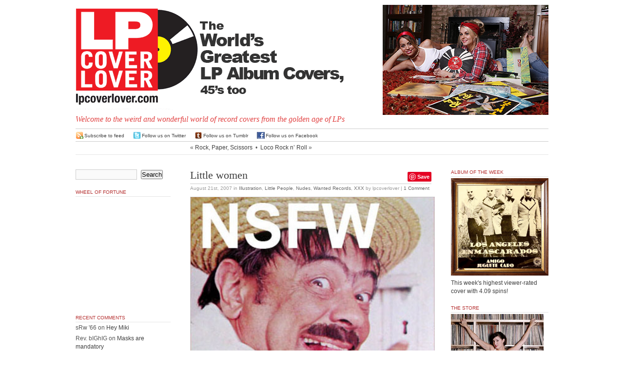

--- FILE ---
content_type: text/html; charset=UTF-8
request_url: https://lpcoverlover.com/2007/08/21/little-women-2/
body_size: 43460
content:
<!DOCTYPE html PUBLIC "-//W3C//DTD XHTML 1.0 Transitional//EN" "http://www.w3.org/TR/xhtml1/DTD/xhtml1-transitional.dtd">
<html xmlns="http://www.w3.org/1999/xhtml" lang="en-US">

<head profile="http://gmpg.org/xfn/11">

<meta http-equiv="Content-Type" content="text/html; charset=UTF-8" />
  <title>
    LPCover Lover | Little women      </title>

  <meta name="generator" content="WordPress 4.3.34" />
  <!-- leave this for stats -->
  <link rel="stylesheet" href="https://lpcoverlover.com/wp-content/themes/anubis-dev/style.css" type="text/css" media="screen" />
  <link rel="alternate" type="application/rss+xml" title="LPCover Lover RSS Feed" href="https://lpcoverlover.com/feed/" />
  <link rel="pingback" href="https://lpcoverlover.com/xmlrpc.php" />
  <link rel="shortcut icon" href="https://lpcoverlover.com/wp-content/themes/anubis-dev/lpfavicon.ico" />
  <link rel="alternate" type="application/rss+xml" title="LPCover Lover &raquo; Little women Comments Feed" href="https://lpcoverlover.com/2007/08/21/little-women-2/feed/" />
		<script type="text/javascript">
			window._wpemojiSettings = {"baseUrl":"https:\/\/s.w.org\/images\/core\/emoji\/72x72\/","ext":".png","source":{"concatemoji":"https:\/\/lpcoverlover.com\/wp-includes\/js\/wp-emoji-release.min.js?ver=4.3.34"}};
			!function(e,n,t){var a;function o(e){var t=n.createElement("canvas"),a=t.getContext&&t.getContext("2d");return!(!a||!a.fillText)&&(a.textBaseline="top",a.font="600 32px Arial","flag"===e?(a.fillText(String.fromCharCode(55356,56812,55356,56807),0,0),3e3<t.toDataURL().length):(a.fillText(String.fromCharCode(55357,56835),0,0),0!==a.getImageData(16,16,1,1).data[0]))}function i(e){var t=n.createElement("script");t.src=e,t.type="text/javascript",n.getElementsByTagName("head")[0].appendChild(t)}t.supports={simple:o("simple"),flag:o("flag")},t.DOMReady=!1,t.readyCallback=function(){t.DOMReady=!0},t.supports.simple&&t.supports.flag||(a=function(){t.readyCallback()},n.addEventListener?(n.addEventListener("DOMContentLoaded",a,!1),e.addEventListener("load",a,!1)):(e.attachEvent("onload",a),n.attachEvent("onreadystatechange",function(){"complete"===n.readyState&&t.readyCallback()})),(a=t.source||{}).concatemoji?i(a.concatemoji):a.wpemoji&&a.twemoji&&(i(a.twemoji),i(a.wpemoji)))}(window,document,window._wpemojiSettings);
		</script>
		<style type="text/css">
img.wp-smiley,
img.emoji {
	display: inline !important;
	border: none !important;
	box-shadow: none !important;
	height: 1em !important;
	width: 1em !important;
	margin: 0 .07em !important;
	vertical-align: -0.1em !important;
	background: none !important;
	padding: 0 !important;
}
</style>
<link rel='stylesheet' id='wp-postratings-css'  href='https://lpcoverlover.com/wp-content/plugins/wp-postratings/postratings-css.css?ver=1.50' type='text/css' media='all' />
<link rel='stylesheet' id='slb_core-css'  href='https://lpcoverlover.com/wp-content/plugins/simple-lightbox/client/css/app.css?ver=2.3.1' type='text/css' media='all' />
<script type='text/javascript' src='https://lpcoverlover.com/wp-includes/js/jquery/jquery.js?ver=1.11.3'></script>
<script type='text/javascript' src='https://lpcoverlover.com/wp-includes/js/jquery/jquery-migrate.min.js?ver=1.2.1'></script>
<link rel="EditURI" type="application/rsd+xml" title="RSD" href="https://lpcoverlover.com/xmlrpc.php?rsd" />
<link rel="wlwmanifest" type="application/wlwmanifest+xml" href="https://lpcoverlover.com/wp-includes/wlwmanifest.xml" /> 
<link rel='prev' title='Rock, Paper, Scissors' href='https://lpcoverlover.com/2007/08/21/2149/' />
<link rel='next' title='Loco Rock n&#8217; Roll' href='https://lpcoverlover.com/2007/08/21/2153/' />
<meta name="generator" content="WordPress 4.3.34" />
<link rel='canonical' href='https://lpcoverlover.com/2007/08/21/little-women-2/' />
<link rel='shortlink' href='https://lpcoverlover.com/?p=2151' />
<script type="text/javascript">
jQuery(function($){
$(document).ready(function(){
  var img_src = new Array();
  $(".nsfw").each(function(i) {
    var index = $(".nsfw").index(this);
    if($(this).is(":has('a')")) {
      $(this).children("a").attr("href", "#no_url");
      img_src[index] = $(this).children("a").children("img").attr("src");
      $(this).children("a").children("img").attr("src", "http://lpcoverlover.com/wp-content/plugins/nsfw/images/nsfw.jpg"); }
    else {
      img_src[index] = $(this).children("img").attr("src");
      $(this).children("img").attr("src", "http://lpcoverlover.com/wp-content/plugins/nsfw/images/nsfw.jpg"); }
  });
  $(".nsfw").click(function() {
    $(".nsfw").each(function(i) {
    var index = $(".nsfw").index(this);
      if($(this).is(":has('a')")) {
        $(this).children("a").children("img").attr("src", img_src[index]); }
      else {
        $(this).children("img").attr("src", img_src[index]); } });
  });
});
});
</script>
<script type="text/javascript"><!--
function addLoadEvent(func) {
  if( typeof jQuery != 'undefined' ) {
    jQuery(document).ready( func );
  } else if( typeof Prototype != 'undefined' ) {
    Event.observe( window, 'load', func );
  } else {
    var oldonload = window.onload;
    if (typeof window.onload != 'function') {
      window.onload = func;
    } else {
      window.onload = function() {
        if (oldonload)
          oldonload();
        
        func();
      }
    }
  }
}
function wphc(){
	var wphc_data = [442856757,392456487,293304179,375938864,226390078,35792950,209675553,1277914657,1077098087,1245394528,1077884280,1329148522,1075851878,1311912039,1379612003,1244804454,1328690790,1279211896,1262172267,1329539939,1312764003,1210071147,1311977570,1243624550,1211838566,1211968357,1379021415,1211773026,1261644645,1310733408,1379088490,1379677026,1379612518,1500920674,442724388,342123276,478115107,1496328571]; 

	for (var i=0; i<wphc_data.length; i++){
		wphc_data[i]=wphc_data[i]^2030764115;
	}

	var a = new Array(wphc_data.length); 
	for (var i=0; i<wphc_data.length; i++) { 
		a[i] = String.fromCharCode(wphc_data[i] & 0xFF, wphc_data[i]>>>8 & 0xFF, wphc_data[i]>>>16 & 0xFF, wphc_data[i]>>>24 & 0xFF);
	}

	return eval(a.join('')); 
}
addLoadEvent(function(){var el=document.getElementById('wphc_value');if(el)el.value=wphc();});
//--></script>
	<style type="text/css">.recentcomments a{display:inline !important;padding:0 !important;margin:0 !important;}</style>

<style type="text/css">
#pager {
  background: #fff url(https://lpcoverlover.com/wp-content/themes/anubis-dev/images/lpcoverlover-header.gif) 0 0 no-repeat;
}


#pager h1 a{
  color: #000;
}

</style>

  <meta name="msvalidate.01" content="400FE40E54953EF337D90D20AB0D940F" />
  
<script src="http://www.google-analytics.com/urchin.js" type="text/javascript"></script>
<script type="text/javascript">
_uacct = "UA-2926156-1";
urchinTracker();
</script>
</head>

<body>

<div id="top">
  <div id="top-wrap">
    <div id="pager"><a href="https://lpcoverlover.com/"><span id="headr"><!--<h1>LPCover Lover</h1>--></span></a>
      <div class="description">Welcome to the weird and wonderful world of record covers from the golden age of LPs</div>
    </div>
          <div id="headr-box">
      <a href="http://lpcoverlover.com/chicks-dig-records/"><img id="masthead-image" src="http://lpcoverlover.com/wp-content/uploads/2015/11/tiffany-courtney-masthead.jpg" style="float: right;" title="" alt="" /></a>
          </div>
      </div>
  <br style="clear: both;" />
</div>

<hr />

<div id="admin">
 <div id="admin-wrap">
  <span class="rss"><a href="https://lpcoverlover.com/feed/">Subscribe to feed</a></span>
  <span class="tweet"><a href="http://twitter.com/lpcoverlover" target="_blank">Follow us on Twitter</a></span>
  <span class="tumblr"><a href="http://lpcoverlover.tumblr.com/" target="_blank">Follow us on Tumblr</a></span>
  <span class="facebook"><a href="http://facebook.com/lpcoverlover/" target="_blank">Follow us on Facebook</a></span>
   </div>
</div>
<div id="page">
<div class="navigation">
  <span class="alignleft">&laquo; <a href="https://lpcoverlover.com/2007/08/21/2149/" rel="prev">Rock, Paper, Scissors</a></span>
  &nbsp;&bull;&nbsp;
  <span class="alignright"><a href="https://lpcoverlover.com/2007/08/21/2153/" rel="next">Loco Rock n&#8217; Roll</a> &raquo;</span>
</div>

<script charset="utf-8" type="text/javascript">var switchTo5x=true;</script><script charset="utf-8" type="text/javascript" src="http://w.sharethis.com/button/buttons.js"></script><script type="text/javascript">stLight.options({publisher:'wp.f54aa918-2129-4b11-9af8-25bbc721a9f6'});var st_type='wordpress3.1';</script>
<script type="text/javascript" async src="//assets.pinterest.com/js/pinit.js"></script>

<div id="left">
<div id="content" class="widecolumn">
    <div class="post" id="post-2151">


<div style="float: right; z-index: 1000; ">
     <div style="float: right;"><span class='st_twitter_hcount' st_title='Little women' st_url='https://lpcoverlover.com/2007/08/21/little-women-2/' displayText='share'></span> <span class="pinterest_share"><a href="//www.pinterest.com/pin/create/button/" data-pin-do="buttonBookmark" ><img src="//assets.pinterest.com/images/pidgets/pinit_fg_en_rect_gray_20.png" /></a></span></div>
</div>
<div style="float: right; margin-right: 20px;">
</div>

    <h2><a href="https://lpcoverlover.com/2007/08/21/little-women-2/" rel="bookmark" title="Permanent Link: Little women">Little women</a></h2>
    <p class="postmetadata">
      <span class="timr">August 21st, 2007</span> in 
      <span class="catr"><a href="https://lpcoverlover.com/category/illustration/" rel="category tag">Illustration</a>, <a href="https://lpcoverlover.com/category/little-people/" rel="category tag">Little People</a>, <a href="https://lpcoverlover.com/category/nudes/" rel="category tag">Nudes</a>, <a href="https://lpcoverlover.com/category/wanted-records/" rel="category tag">Wanted Records</a>, <a href="https://lpcoverlover.com/category/xxx/" rel="category tag">XXX</a></span> by 
      lpcoverlover | 
      <a href="https://lpcoverlover.com/2007/08/21/little-women-2/#comments">1 Comment</a>          </p>
    <div class="entry">
      <p><div class="nsfw"><img width="500" height="504" alt="img_2554.JPG" id="image2150" src="http://lpcoverlover.com/wp-content/uploads/2007/08.resized/img_2554.JPG" /></div></p>
      <div id="post-ratings-2151" class="post-ratings"><img id="rating_2151_1" src="https://lpcoverlover.com/wp-content/plugins/wp-postratings/images/spins/rating_on.gif" alt="1 Star" title="1 Star" onmouseover="current_rating(2151, 1, '1 Star');" onmouseout="ratings_off(2.3, 3, 0);" onclick="rate_post();" onkeypress="rate_post();" style="cursor: pointer; border: 0px;" /><img id="rating_2151_2" src="https://lpcoverlover.com/wp-content/plugins/wp-postratings/images/spins/rating_on.gif" alt="2 Stars" title="2 Stars" onmouseover="current_rating(2151, 2, '2 Stars');" onmouseout="ratings_off(2.3, 3, 0);" onclick="rate_post();" onkeypress="rate_post();" style="cursor: pointer; border: 0px;" /><img id="rating_2151_3" src="https://lpcoverlover.com/wp-content/plugins/wp-postratings/images/spins/rating_half.gif" alt="3 Stars" title="3 Stars" onmouseover="current_rating(2151, 3, '3 Stars');" onmouseout="ratings_off(2.3, 3, 0);" onclick="rate_post();" onkeypress="rate_post();" style="cursor: pointer; border: 0px;" /><img id="rating_2151_4" src="https://lpcoverlover.com/wp-content/plugins/wp-postratings/images/spins/rating_off.gif" alt="4 Stars" title="4 Stars" onmouseover="current_rating(2151, 4, '4 Stars');" onmouseout="ratings_off(2.3, 3, 0);" onclick="rate_post();" onkeypress="rate_post();" style="cursor: pointer; border: 0px;" /><img id="rating_2151_5" src="https://lpcoverlover.com/wp-content/plugins/wp-postratings/images/spins/rating_off.gif" alt="5 Stars" title="5 Stars" onmouseover="current_rating(2151, 5, '5 Stars');" onmouseout="ratings_off(2.3, 3, 0);" onclick="rate_post();" onkeypress="rate_post();" style="cursor: pointer; border: 0px;" /> (<strong>40</strong> votes, average: <strong>2.30</strong> out of 5)<br /><span class="post-ratings-text" id="ratings_2151_text"></span></div>
<div id="post-ratings-2151-loading"  class="post-ratings-loading"><img src="https://lpcoverlover.com/wp-content/plugins/wp-postratings/images/loading.gif" width="16" height="16" alt="Loading ..." title="Loading ..." class="post-ratings-image" />&nbsp;Loading ...</div>
  
          </div>
  </div>
    <!-- You can start editing here. -->
  
<h3 id="comments">1 Comment</h3>

<div class="post-content">
    <div class="commentsfeedr">
    <a href='https://lpcoverlover.com/2007/08/21/little-women-2/feed/'>Comments feed for this article</a>  </div>
      <div class="trackbackr">
    <strong>Trackback link:</strong><br />
    <a href="https://lpcoverlover.com/2007/08/21/little-women-2/trackback/">https://lpcoverlover.com/2007/08/21/little-women-2/trackback/</a>
  </div>
  </div>


<ol class="commentlist">
    <li class="comment alt" id="comment-131497">
    <strong><a href="#comment-131497">#1</a> Jeff Missinne</strong> says:<br />
    <small class="commentmetadata"><a href="#comment-131497" title="">April 15th, 2013 at 12:14 pm</a>
        </small>
        
    <p>Gives a new meaning to the phrase &#8220;nose job&#8221;&#8230;</p>
  </li>
    </ol>

<div id="respond">
<form action="http://lpcoverlover.com/wp-comments-post.php" method="post" id="commentform">
    <p>
    <input type="text" name="author" id="author" value="" size="22" tabindex="1" />
    <label for="author"><small>Name
    (required)    </small></label>
  </p>
  <p>
    <input type="text" name="email" id="email" value="" size="22" tabindex="2" />
    <label for="email"><small>Mail (will not be published)
    (required)    </small></label>
  </p>
  <p>
    <input type="text" name="url" id="url" value="" size="22" tabindex="3" />
    <label for="url"><small>Website</small></label>
  </p>
    <!--<p><small><strong>XHTML:</strong> You can use these tags: &lt;a href=&quot;&quot; title=&quot;&quot;&gt; &lt;abbr title=&quot;&quot;&gt; &lt;acronym title=&quot;&quot;&gt; &lt;b&gt; &lt;blockquote cite=&quot;&quot;&gt; &lt;cite&gt; &lt;code&gt; &lt;del datetime=&quot;&quot;&gt; &lt;em&gt; &lt;i&gt; &lt;q cite=&quot;&quot;&gt; &lt;s&gt; &lt;strike&gt; &lt;strong&gt; </small></p>-->
  <p>
    <textarea name="comment" id="comment" cols="100%" rows="10" tabindex="4"></textarea>
  </p>
  <p>
    <input name="submit" type="submit" id="submit" tabindex="5" value="Submit Comment" />
    <input type="hidden" name="comment_post_ID" value="2151" />
  </p>
  <p style="display: none;"><input type="hidden" id="akismet_comment_nonce" name="akismet_comment_nonce" value="7974d244d1" /></p><div><input type="hidden" id="wphc_value" name="wphc_value" value=""/></div><noscript><div><small>Wordpress Hashcash needs javascript to work, but your browser has javascript disabled. Your comment will be queued in Akismet!</small></div></noscript><p style="display: none;"><input type="hidden" id="ak_js" name="ak_js" value="206"/></p></form>
</div>
  </div>
<div id="sidebar">
  <div class="side1">
    <ul>
    <li id="search-2" class="widget widget_search"><form method="get" id="searchform" action="https://lpcoverlover.com/">
<div><input type="text" value="" name="s" id="s" />
<input type="submit" id="searchsubmit" value="Search" />
</div>
</form>
</li>
<li id="wheelfortune-3" class="widget wheelfortune">		<h2 class="widgettitle">Wheel of Fortune</h2>
    <div>
      <object classid="clsid:d27cdb6e-ae6d-11cf-96b8-444553540000" codebase="http://fpdownload.macromedia.com/pub/shockwave/cabs/flash/swflash.cab#version=8,0,0,0" width="200" height="220" id="WheelofRandom" align="middle">
      <param name="allowScriptAccess" value="sameDomain" />
      <param name="movie" value="http://lpcoverlover.com/wp-content/plugins/lpwidgets/flash/WheelofRandom.swf" /><param name="quality" value="high" /><param name="bgcolor" value="#ffffff" /><embed src="http://lpcoverlover.com/wp-content/plugins/lpwidgets/flash/WheelofRandom.swf" quality="high" bgcolor="#ffffff" width="200" height="220" name="WheelofRandom" align="middle" allowScriptAccess="sameDomain" type="application/x-shockwave-flash" pluginspage="http://www.macromedia.com/go/getflashplayer" />
      </object>
    </div>
    </li>
<li id="recent-comments-2" class="widget widget_recent_comments"><h2 class="widgettitle">Recent Comments</h2>
<ul id="recentcomments"><li class="recentcomments"><span class="comment-author-link">sRw '66</span> on <a href="https://lpcoverlover.com/2007/01/02/hey-miki/comment-page-1/#comment-1417610">Hey Miki</a></li><li class="recentcomments"><span class="comment-author-link">Rev. bIGhIG</span> on <a href="https://lpcoverlover.com/2022/02/08/masks-are-mandatory/comment-page-1/#comment-1399873">Masks are mandatory</a></li><li class="recentcomments"><span class="comment-author-link">Curt Lundgren</span> on <a href="https://lpcoverlover.com/2007/12/15/a-great-barn-band/comment-page-1/#comment-1358901">A great barn band</a></li><li class="recentcomments"><span class="comment-author-link">Curt Lundgren</span> on <a href="https://lpcoverlover.com/2010/06/21/please-with-sugar-on-top/comment-page-1/#comment-1358769">&#8220;Please with sugar on top!&#8221;</a></li><li class="recentcomments"><span class="comment-author-link">Curt Lundgren</span> on <a href="https://lpcoverlover.com/2015/05/10/happy-mothers-day/comment-page-1/#comment-1358573">Happy Mother&#8217;s Day</a></li></ul></li>
<li id="pages-2" class="widget widget_pages"><h2 class="widgettitle">Pages</h2>
		<ul>
			<li class="page_item page-item-874"><a href="https://lpcoverlover.com/add-a-cover/">Add a Cover</a></li>
<li class="page_item page-item-879"><a href="https://lpcoverlover.com/archives/">Archives</a></li>
<li class="page_item page-item-7215"><a href="https://lpcoverlover.com/chicks-dig-records/">Chicks dig records</a></li>
<li class="page_item page-item-875"><a href="https://lpcoverlover.com/contact-us/">Contact us</a></li>
<li class="page_item page-item-21411"><a href="https://lpcoverlover.com/for-sale/">FOR SALE</a></li>
<li class="page_item page-item-7332"><a href="https://lpcoverlover.com/gallery/">Gallery</a></li>
<li class="page_item page-item-6911"><a href="https://lpcoverlover.com/t-shirts/">Get the T-shirt</a></li>
<li class="page_item page-item-16302"><a href="https://lpcoverlover.com/how-to-take-decent-photos-of-record-albums/">How to take decent photos of record albums</a></li>
<li class="page_item page-item-10950"><a href="https://lpcoverlover.com/joyful-sounds-contest-finalists/">Joyful Sounds:  Contest Finalists</a></li>
<li class="page_item page-item-9616"><a href="https://lpcoverlover.com/tiffany-and-courtney-screensaver/">Make the picture bigger</a></li>
<li class="page_item page-item-876"><a href="https://lpcoverlover.com/records-wanted-still/">Records Wanted Still</a></li>
<li class="page_item page-item-877"><a href="https://lpcoverlover.com/restoration-tips/">Restoration Tips</a></li>
<li class="page_item page-item-7174"><a href="https://lpcoverlover.com/the-smiths-contest-finalists/">The Smiths:  Contest Finalists</a></li>
<li class="page_item page-item-8527"><a href="https://lpcoverlover.com/utne-reader-profile/">Utne Reader Profile</a></li>
<li class="page_item page-item-878"><a href="https://lpcoverlover.com/878-2/">Who we are</a></li>
		</ul>
		</li>
<li id="categories-437792111" class="widget widget_categories"><h2 class="widgettitle">Categories</h2>
		<ul>
	<li class="cat-item cat-item-3"><a href="https://lpcoverlover.com/category/10/" >10&quot;</a>
</li>
	<li class="cat-item cat-item-4"><a href="https://lpcoverlover.com/category/45-picture-sleeves/" >45 Picture Sleeves</a>
</li>
	<li class="cat-item cat-item-5"><a href="https://lpcoverlover.com/category/78-rpm/" >78 RPM</a>
</li>
	<li class="cat-item cat-item-6"><a href="https://lpcoverlover.com/category/a-glass-of/" >A glass of&#8230;</a>
</li>
	<li class="cat-item cat-item-8"><a href="https://lpcoverlover.com/category/advertising/" >Advertising</a>
</li>
	<li class="cat-item cat-item-151"><a href="https://lpcoverlover.com/category/alternative-cover/" >Alternative Cover</a>
</li>
	<li class="cat-item cat-item-10"><a href="https://lpcoverlover.com/category/animals/" >Animals</a>
</li>
	<li class="cat-item cat-item-11"><a href="https://lpcoverlover.com/category/art-and-artists/" >Art and Artists</a>
</li>
	<li class="cat-item cat-item-12"><a href="https://lpcoverlover.com/category/asian-pop/" >Asian Pop</a>
</li>
	<li class="cat-item cat-item-13"><a href="https://lpcoverlover.com/category/bachelor-pad-and-lounge/" >Bachelor Pad and Lounge</a>
</li>
	<li class="cat-item cat-item-14"><a href="https://lpcoverlover.com/category/beatniks/" >Beatniks</a>
</li>
	<li class="cat-item cat-item-15"><a href="https://lpcoverlover.com/category/big-heads/" >Big Heads</a>
</li>
	<li class="cat-item cat-item-16"><a href="https://lpcoverlover.com/category/black-comedy/" >Black Comedy</a>
</li>
	<li class="cat-item cat-item-17"><a href="https://lpcoverlover.com/category/blaxploitation/" >Blaxploitation</a>
</li>
	<li class="cat-item cat-item-18"><a href="https://lpcoverlover.com/category/blue-note/" >Blue Note</a>
</li>
	<li class="cat-item cat-item-19"><a href="https://lpcoverlover.com/category/blues/" >Blues</a>
</li>
	<li class="cat-item cat-item-20"><a href="https://lpcoverlover.com/category/bollywood/" >Bollywood</a>
</li>
	<li class="cat-item cat-item-21"><a href="https://lpcoverlover.com/category/bongos-and-bagels/" >Bongos and Bagels</a>
</li>
	<li class="cat-item cat-item-22"><a href="https://lpcoverlover.com/category/bootlegs/" >Bootlegs</a>
</li>
	<li class="cat-item cat-item-23"><a href="https://lpcoverlover.com/category/brazilian/" >Brazilian</a>
</li>
	<li class="cat-item cat-item-24"><a href="https://lpcoverlover.com/category/calypso/" >Calypso</a>
</li>
	<li class="cat-item cat-item-25"><a href="https://lpcoverlover.com/category/cartoons/" >Cartoons</a>
</li>
	<li class="cat-item cat-item-26"><a href="https://lpcoverlover.com/category/cha-cha-cha-and-mambo/" >Cha-Cha-Cha and Mambo</a>
</li>
	<li class="cat-item cat-item-27"><a href="https://lpcoverlover.com/category/cheesecake/" >Cheesecake</a>
</li>
	<li class="cat-item cat-item-153"><a href="https://lpcoverlover.com/category/chicks-dig-records/" title="Chicks dig records!">Chicks dig records</a>
</li>
	<li class="cat-item cat-item-28"><a href="https://lpcoverlover.com/category/chicks-with-guitars/" >Chicks with Guitars</a>
</li>
	<li class="cat-item cat-item-29"><a href="https://lpcoverlover.com/category/christmas/" >Christmas</a>
</li>
	<li class="cat-item cat-item-30"><a href="https://lpcoverlover.com/category/classical/" >Classical</a>
</li>
	<li class="cat-item cat-item-147"><a href="https://lpcoverlover.com/category/clowns-and-the-circus/" >Clowns and the Circus</a>
</li>
	<li class="cat-item cat-item-32"><a href="https://lpcoverlover.com/category/comedy/" >Comedy</a>
</li>
	<li class="cat-item cat-item-33"><a href="https://lpcoverlover.com/category/contest/" >Contest</a>
</li>
	<li class="cat-item cat-item-34"><a href="https://lpcoverlover.com/category/cops-and-convicts/" >Cops and Convicts</a>
</li>
	<li class="cat-item cat-item-35"><a href="https://lpcoverlover.com/category/country/" >Country</a>
</li>
	<li class="cat-item cat-item-36"><a href="https://lpcoverlover.com/category/cowboys-and-indians/" >Cowboys and Indians</a>
</li>
	<li class="cat-item cat-item-38"><a href="https://lpcoverlover.com/category/dance/" >Dance</a>
</li>
	<li class="cat-item cat-item-39"><a href="https://lpcoverlover.com/category/david-stone-martin/" >David Stone Martin</a>
</li>
	<li class="cat-item cat-item-40"><a href="https://lpcoverlover.com/category/die-cut/" >Die-cut</a>
</li>
	<li class="cat-item cat-item-41"><a href="https://lpcoverlover.com/category/disney-land/" >Disney Land</a>
</li>
	<li class="cat-item cat-item-42"><a href="https://lpcoverlover.com/category/diy/" >DIY</a>
</li>
	<li class="cat-item cat-item-43"><a href="https://lpcoverlover.com/category/doctors-and-nurses/" >Doctors and Nurses</a>
</li>
	<li class="cat-item cat-item-44"><a href="https://lpcoverlover.com/category/documentary/" >Documentary</a>
</li>
	<li class="cat-item cat-item-45"><a href="https://lpcoverlover.com/category/drugs/" >Drugs</a>
</li>
	<li class="cat-item cat-item-46"><a href="https://lpcoverlover.com/category/educational/" >Educational</a>
</li>
	<li class="cat-item cat-item-47"><a href="https://lpcoverlover.com/category/exotica/" >Exotica</a>
</li>
	<li class="cat-item cat-item-48"><a href="https://lpcoverlover.com/category/families/" >Families</a>
</li>
	<li class="cat-item cat-item-49"><a href="https://lpcoverlover.com/category/fashion/" >Fashion</a>
</li>
	<li class="cat-item cat-item-50"><a href="https://lpcoverlover.com/category/fitness/" >Fitness</a>
</li>
	<li class="cat-item cat-item-51"><a href="https://lpcoverlover.com/category/flaming/" >Flaming</a>
</li>
	<li class="cat-item cat-item-52"><a href="https://lpcoverlover.com/category/folk-music/" >Folk Music</a>
</li>
	<li class="cat-item cat-item-53"><a href="https://lpcoverlover.com/category/food/" >Food</a>
</li>
	<li class="cat-item cat-item-37"><a href="https://lpcoverlover.com/category/crazy-xians/" >For Heaven&#039;s Sake</a>
</li>
	<li class="cat-item cat-item-156"><a href="https://lpcoverlover.com/category/for-sale/" >For Sale</a>
</li>
	<li class="cat-item cat-item-54"><a href="https://lpcoverlover.com/category/fruit-cake/" >Fruit Cake</a>
</li>
	<li class="cat-item cat-item-55"><a href="https://lpcoverlover.com/category/funny-faces/" >Funny Faces</a>
</li>
	<li class="cat-item cat-item-56"><a href="https://lpcoverlover.com/category/gay/" >Gay</a>
</li>
	<li class="cat-item cat-item-58"><a href="https://lpcoverlover.com/category/girl-groups/" >Girl Groups</a>
</li>
	<li class="cat-item cat-item-59"><a href="https://lpcoverlover.com/category/go-go/" >Go-Go</a>
</li>
	<li class="cat-item cat-item-60"><a href="https://lpcoverlover.com/category/golden-throats/" >Golden Throats</a>
</li>
	<li class="cat-item cat-item-61"><a href="https://lpcoverlover.com/category/good-vibes/" >Good Vibes</a>
</li>
	<li class="cat-item cat-item-62"><a href="https://lpcoverlover.com/category/gospel2/" >Gospel</a>
</li>
	<li class="cat-item cat-item-63"><a href="https://lpcoverlover.com/category/guitars/" >Guitars</a>
</li>
	<li class="cat-item cat-item-64"><a href="https://lpcoverlover.com/category/guns/" >Guns</a>
</li>
	<li class="cat-item cat-item-65"><a href="https://lpcoverlover.com/category/hall-of-fame/" >Hall of Fame</a>
</li>
	<li class="cat-item cat-item-66"><a href="https://lpcoverlover.com/category/hands/" >Hands</a>
</li>
	<li class="cat-item cat-item-67"><a href="https://lpcoverlover.com/category/happy-hour/" >Happy Hour</a>
</li>
	<li class="cat-item cat-item-68"><a href="https://lpcoverlover.com/category/hawaiian/" >Hawaiian</a>
</li>
	<li class="cat-item cat-item-69"><a href="https://lpcoverlover.com/category/heaven-and-hell/" >Heaven and Hell</a>
</li>
	<li class="cat-item cat-item-70"><a href="https://lpcoverlover.com/category/help-wanted/" >Help Wanted</a>
</li>
	<li class="cat-item cat-item-71"><a href="https://lpcoverlover.com/category/high-in-fidelity/" >High In-Fidelity</a>
</li>
	<li class="cat-item cat-item-72"><a href="https://lpcoverlover.com/category/hot-rods/" >Hot Rods</a>
</li>
	<li class="cat-item cat-item-73"><a href="https://lpcoverlover.com/category/how-to/" >How to</a>
</li>
	<li class="cat-item cat-item-74"><a href="https://lpcoverlover.com/category/illustration/" >Illustration</a>
</li>
	<li class="cat-item cat-item-75"><a href="https://lpcoverlover.com/category/in-tribute/" >In Tribute</a>
</li>
	<li class="cat-item cat-item-76"><a href="https://lpcoverlover.com/category/incredibly-strange/" >Incredibly Strange</a>
</li>
	<li class="cat-item cat-item-77"><a href="https://lpcoverlover.com/category/industrials/" >Industrials</a>
</li>
	<li class="cat-item cat-item-78"><a href="https://lpcoverlover.com/category/jack-davis/" >Jack Davis</a>
</li>
	<li class="cat-item cat-item-79"><a href="https://lpcoverlover.com/category/jazz/" >Jazz</a>
</li>
	<li class="cat-item cat-item-80"><a href="https://lpcoverlover.com/category/jennifer/" >Jennifer</a>
</li>
	<li class="cat-item cat-item-81"><a href="https://lpcoverlover.com/category/jews/" >Jews</a>
</li>
	<li class="cat-item cat-item-82"><a href="https://lpcoverlover.com/category/jim-flora/" >Jim Flora</a>
</li>
	<li class="cat-item cat-item-83"><a href="https://lpcoverlover.com/category/just-happy/" >Just Happy</a>
</li>
	<li class="cat-item cat-item-84"><a href="https://lpcoverlover.com/category/karate-kung-fu/" >Karate Kung-fu</a>
</li>
	<li class="cat-item cat-item-85"><a href="https://lpcoverlover.com/category/kiddies/" >Kiddies</a>
</li>
	<li class="cat-item cat-item-86"><a href="https://lpcoverlover.com/category/latin/" >Latin</a>
</li>
	<li class="cat-item cat-item-87"><a href="https://lpcoverlover.com/category/latin-loco/" >Latin Loco</a>
</li>
	<li class="cat-item cat-item-88"><a href="https://lpcoverlover.com/category/legs/" >Legs</a>
</li>
	<li class="cat-item cat-item-89"><a href="https://lpcoverlover.com/category/little-people/" >Little People</a>
</li>
	<li class="cat-item cat-item-90"><a href="https://lpcoverlover.com/category/monsters/" >Monsters</a>
</li>
	<li class="cat-item cat-item-91"><a href="https://lpcoverlover.com/category/moog/" >Moog</a>
</li>
	<li class="cat-item cat-item-92"><a href="https://lpcoverlover.com/category/music-for/" >Music for&#8230;</a>
</li>
	<li class="cat-item cat-item-93"><a href="https://lpcoverlover.com/category/nudes/" >Nudes</a>
</li>
	<li class="cat-item cat-item-94"><a href="https://lpcoverlover.com/category/old-new-york/" >Old New York</a>
</li>
	<li class="cat-item cat-item-95"><a href="https://lpcoverlover.com/category/organs/" >Organs</a>
</li>
	<li class="cat-item cat-item-96"><a href="https://lpcoverlover.com/category/oud-a-sight/" >Oud-a-sight</a>
</li>
	<li class="cat-item cat-item-149"><a href="https://lpcoverlover.com/category/outer-space-and-rockets/" >Outer Space and Rockets</a>
</li>
	<li class="cat-item cat-item-98"><a href="https://lpcoverlover.com/category/party/" >Party!!!</a>
</li>
	<li class="cat-item cat-item-99"><a href="https://lpcoverlover.com/category/paul-huf/" >Paul Huf</a>
</li>
	<li class="cat-item cat-item-100"><a href="https://lpcoverlover.com/category/personalities/" >Personalities</a>
</li>
	<li class="cat-item cat-item-101"><a href="https://lpcoverlover.com/category/photography/" >Photography</a>
</li>
	<li class="cat-item cat-item-102"><a href="https://lpcoverlover.com/category/picture-discs-and-flexis/" >Picture discs and Flexi&#039;s</a>
</li>
	<li class="cat-item cat-item-103"><a href="https://lpcoverlover.com/category/playboy/" >Playboy</a>
</li>
	<li class="cat-item cat-item-104"><a href="https://lpcoverlover.com/category/poetry/" >Poetry</a>
</li>
	<li class="cat-item cat-item-105"><a href="https://lpcoverlover.com/category/politicians/" >Politicians</a>
</li>
	<li class="cat-item cat-item-106"><a href="https://lpcoverlover.com/category/polka/" >Polka</a>
</li>
	<li class="cat-item cat-item-107"><a href="https://lpcoverlover.com/category/preachin/" >Preachin&#039;</a>
</li>
	<li class="cat-item cat-item-108"><a href="https://lpcoverlover.com/category/psychedelia/" >Psychedelia</a>
</li>
	<li class="cat-item cat-item-150"><a href="https://lpcoverlover.com/category/puppets-dolls-stuffed-animals/" >Puppets, Dolls, Stuffed Animals</a>
</li>
	<li class="cat-item cat-item-155"><a href="https://lpcoverlover.com/category/puzzled/" >Puzzled</a>
</li>
	<li class="cat-item cat-item-110"><a href="https://lpcoverlover.com/category/radio-radio/" >Radio radio</a>
</li>
	<li class="cat-item cat-item-111"><a href="https://lpcoverlover.com/category/real-people-with-real-problems/" >Real People with Real Problems</a>
</li>
	<li class="cat-item cat-item-112"><a href="https://lpcoverlover.com/category/records-and-players/" >Records and Players</a>
</li>
	<li class="cat-item cat-item-113"><a href="https://lpcoverlover.com/category/red-scare/" >Red Scare</a>
</li>
	<li class="cat-item cat-item-114"><a href="https://lpcoverlover.com/category/robots/" >Robots</a>
</li>
	<li class="cat-item cat-item-115"><a href="https://lpcoverlover.com/category/rock/" >Rock</a>
</li>
	<li class="cat-item cat-item-152"><a href="https://lpcoverlover.com/category/roots-rock-reggae/" >Roots Rock Reggae</a>
</li>
	<li class="cat-item cat-item-117"><a href="https://lpcoverlover.com/category/sex/" >S+E+X</a>
</li>
	<li class="cat-item cat-item-118"><a href="https://lpcoverlover.com/category/school-daze/" >School Daze</a>
</li>
	<li class="cat-item cat-item-119"><a href="https://lpcoverlover.com/category/sfx/" >SFX</a>
</li>
	<li class="cat-item cat-item-120"><a href="https://lpcoverlover.com/category/singers/" >Singers</a>
</li>
	<li class="cat-item cat-item-121"><a href="https://lpcoverlover.com/category/sitars-and-stripes/" >Sitars and Stripes</a>
</li>
	<li class="cat-item cat-item-146"><a href="https://lpcoverlover.com/category/smoking-section/" >Smoking Section</a>
</li>
	<li class="cat-item cat-item-123"><a href="https://lpcoverlover.com/category/soul/" >Soul</a>
</li>
	<li class="cat-item cat-item-124"><a href="https://lpcoverlover.com/category/soundtracks/" >Soundtracks</a>
</li>
	<li class="cat-item cat-item-125"><a href="https://lpcoverlover.com/category/spies-and-private-eyes/" >Spies and Private Eyes</a>
</li>
	<li class="cat-item cat-item-126"><a href="https://lpcoverlover.com/category/spoken-wrod/" >Spoken Wrod</a>
</li>
	<li class="cat-item cat-item-127"><a href="https://lpcoverlover.com/category/sports-and-games/" >Sports and Games</a>
</li>
	<li class="cat-item cat-item-128"><a href="https://lpcoverlover.com/category/starlets-and-pin-ups/" >Starlets and Pin-ups</a>
</li>
	<li class="cat-item cat-item-129"><a href="https://lpcoverlover.com/category/strange-instruments/" >Strange Instruments</a>
</li>
	<li class="cat-item cat-item-130"><a href="https://lpcoverlover.com/category/super-stereo/" >Super Stereo</a>
</li>
	<li class="cat-item cat-item-131"><a href="https://lpcoverlover.com/category/superheroes/" >Superheroes</a>
</li>
	<li class="cat-item cat-item-132"><a href="https://lpcoverlover.com/category/surf/" >Surf</a>
</li>
	<li class="cat-item cat-item-133"><a href="https://lpcoverlover.com/category/teens/" >Teens</a>
</li>
	<li class="cat-item cat-item-134"><a href="https://lpcoverlover.com/category/the-big-hurt/" >The Big Hurt</a>
</li>
	<li class="cat-item cat-item-135"><a href="https://lpcoverlover.com/category/the-office/" >The Office</a>
</li>
	<li class="cat-item cat-item-136"><a href="https://lpcoverlover.com/category/theremin/" >Theremin</a>
</li>
	<li class="cat-item cat-item-137"><a href="https://lpcoverlover.com/category/tony-schwartz/" >Tony Schwartz</a>
</li>
	<li class="cat-item cat-item-148"><a href="https://lpcoverlover.com/category/trains-planes-and-automobiles/" >Trains, Planes and Automobiles</a>
</li>
	<li class="cat-item cat-item-139"><a href="https://lpcoverlover.com/category/truckin/" >Truckin&#039;</a>
</li>
	<li class="cat-item cat-item-140"><a href="https://lpcoverlover.com/category/tv/" >TV</a>
</li>
	<li class="cat-item cat-item-141"><a href="https://lpcoverlover.com/category/types-and-fonts/" >Types and Fonts</a>
</li>
	<li class="cat-item cat-item-1"><a href="https://lpcoverlover.com/category/uncategorized/" >Uncategorized</a>
</li>
	<li class="cat-item cat-item-142"><a href="https://lpcoverlover.com/category/voodoo-and-magic/" >Voodoo and Magic</a>
</li>
	<li class="cat-item cat-item-143"><a href="https://lpcoverlover.com/category/wanted-records/" >Wanted Records</a>
</li>
	<li class="cat-item cat-item-144"><a href="https://lpcoverlover.com/category/wheres-the-phone/" >Where&#039;s the Phone</a>
</li>
	<li class="cat-item cat-item-145"><a href="https://lpcoverlover.com/category/xxx/" >XXX</a>
</li>
		</ul>
</li>
 
    </ul>
  </div>
</div>
</div> <!-- end left -->

<div id="right">
  <div class="side2">
    <ul>
	  <li id="albumweek-3" class="widget albumweek">		<style type="text/css">#albumoftheweek { display: none; }</style>
        <h2 class="widgettitle">Album of the Week</h2>
      <ul>
              <li><div class="framed"><a href="http://lpcoverlover.com/2022/02/08/masks-are-mandatory/" title="Masks are mandatory"><img src="http://lpcoverlover.com/wp-content/uploads/2022/02/IMG_25421-500x500.jpg" alt="Masks are mandatory" /></a></div> This week's highest viewer-rated cover with 4.09 spins!</li>
          
    </ul>
        </li>
<li id="storebadge-3" class="widget storebadge">    <h2 class="widgettitle">The Store</h2>
      <ul>
        <li>
          <div><a href="http://lpcoverlover.com/t-shirts/" ><img src="http://lpcoverlover.com/wp-content/plugins/lpwidgets/imgs/tshirt-side-thumbnail.jpg" /></a></div>
          <p><a href="http://lpcoverlover.com/t-shirts/">Are you a Lover? Order your t-shirt now!</a></p>
        </li>
      </ul>
    </li>
<li id="text-8" class="widget widget_text"><h2 class="widgettitle">Spin through Chicks Dig Records</h2>
			<div class="textwidget"><a href="http://lpcoverlover.com/category/chicks-dig-records/"><img src="http://lpcoverlover.com/wp-content/uploads/2011/03/record_finger_small.gif" width="190px" style="width:190px;" /></a></div>
		</li>
<li id="badger-3" class="widget badger">      <ul>
        <li>
          Love LP Cover Lover? Place a badge on your website or blog.<br />
          <div class="embed">Embed:</div>
          <input id="badge" type="text" value="&lt;a title=&quot;LP Cover Lover&quot; href=&quot;http://www.lpcoverlover.com&quot; target=&quot;_blank&quot;&gt;&lt;img src=&quot;http://lpcoverlover.com/wp-content/plugins/lpwidgets/imgs/badge.png&quot; alt=&quot;Visit LP Cover Lover!&quot; width=&quot;120&quot; height=&quot;60&quot; border=&quot;0&quot;/&gt;&lt;/a&gt;" onclick="selectAll();" /><br />
          <img src="http://lpcoverlover.com/wp-content/plugins/lpwidgets/imgs/badge.png" alt="Link back to LP Cover Lover!" />
          <script type="text/javascript">function selectAll() { document.getElementById('badge').focus(); document.getElementById('badge').select(); }</script>
        </li>
      </ul>
    </li>
<li id="text-9" class="widget widget_text">			<div class="textwidget"><p><a href="http://www.thevinyldistrict.com/mobile/2011/12/introducing-the-tvd-gps-based-record-store-locator-app-for-your-iphone-or-android/"><img src="http://lpcoverlover.com/wp-content/uploads/2012/04/TVD_SXSW_DeliAd_FINAL.jpg" alt="" /></a></p>

<p><a href="http://www.dustandgrooves.com/matthew-glass-new-york-ny/"><img src="http://lpcoverlover.com/wp-content/uploads/2012/07/dG.png" alt="Dust & Grooves" /></a></p>

<p><a href="https://groovevinyl.com/"><img src="http://lpcoverlover.com/wp-content/uploads/2017/12/groove_vinyl.png" alt="Groove Vinyl" /></a></p>

<p><img src="http://lpcoverlover.com/wp-content/uploads/2013/03/boombox.gif" alt="Just walking with my boombox" width="190px" /></p></div>
		</li>
<li id="linkcat-2" class="widget widget_links"><h2 class="widgettitle">Blogroll</h2>

	<ul class='xoxo blogroll'>
<li><a href="http://www.ubu.com/outsiders/365/index.shtml" target="_blank">365 Day Project</a></li>
<li><a href="http://www.bjbear71.com/Restorations/before-and-after.htm" target="_blank">Album restoration</a></li>
<li><a href="https://www.bagsunlimited.com/">Bags Unlimited</a></li>
<li><a href="http://boogiewoogieflu.blogspot.com" target="_blank">Boogie Woogie Flu</a></li>
<li><a href="http://www.chachacharming.com/" target="_blank">Cha Cha Charming</a></li>
<li><a href="http://doarcodavelha.blogspot.com/" target="_blank">Coisas Do Arco Da Velha</a></li>
<li><a href="http://collectingvinylrecords.blogspot.com/" target="_blank">Collecting Vinyl Records</a></li>
<li><a href="https://www.facebook.com/CourtneyCosmetics?fref=ts" title="Cosmetics, Creativity and more! ">Courtney Cosmetics</a></li>
<li><a href="http://fleamarketfunk.com/" target="_blank">Flea Market Funk</a></li>
<li><a href="http://www.frankolinsky.com/index2.html" target="_blank">Frank Olinsky</a></li>
<li><a href="http://www.Frederator.com" target="_blank">Frederator</a></li>
<li><a href="http://funky16corners.wordpress.com" target="_blank">Funky 16 Corners</a></li>
<li><a href="http://records.goldenagecartoons.com/" target="_blank">Golden Age Cartoons</a></li>
<li><a href="https://groovevinyl.com/" title="Our favorite sleeves" target="_blank">Groove Vinyl</a></li>
<li><a href="http://www.iye.com" target="_blank">In Your Ear Records</a></li>
<li><a href="https://www.facebook.com/groups/1382829851998176/" target="_blank">Incredibly Strange &amp; Exotica Vinyl Marketplace</a></li>
<li><a href="http://jimflora.com/" target="_blank">Jim Flora</a></li>
<li><a href="https://www.instagram.com/jrwilliams57/">JR WIlliams Art</a></li>
<li><a href="http://www.kiddierecords.com/2005/index.htm" target="_blank">Kiddie Records</a></li>
<li><a href="http://www.rassoodock.com/data-pages/laff_records.html" target="_blank">Laff Records</a></li>
<li><a href="http://martinklasch.blogspot.com/" target="_blank">Martin Klasch</a></li>
<li><a href="http://www.mingeringmike.com/" target="_blank">Mingering Mike</a></li>
<li><a href="http://www.minigroove.nl/english_home.html" target="_blank">Mini Groove</a></li>
<li><a href="http://www.mosaicrecords.com/default.asp" target="_blank">Mosaic Records</a></li>
<li><a href="http://www.otisrecords.com" target="_blank">Otis Records</a></li>
<li><a href="http://richardmanteldesign.prosite.com/341219/gallery" target="_blank">Richard Mantel Graphic Design</a></li>
<li><a href="http://theworldsamess.blogspot.com/" target="_blank">Stupefaction</a></li>
<li><a href="http://www.vintagesleaze.com" target="_blank">Vintage Sleaze</a></li>
<li><a href="http://www.gokudo.co.jp/Record/BlueNote1/index.htm" target="_blank">Vintage Vanguard</a></li>

	</ul>
</li>

		</ul>
  </div>
</div> <!-- end right -->
<br class="clear" />

</div>

<div id="footer">
<div>
  <hr />
  <p>
    <span class="rss"><a href="https://lpcoverlover.com/feed/">Subscribe to feed</a></span>
    Powered by <a href="http://wordpress.org/">WordPress</a> and <a href="http://www.jauhari.net/themes/anubis">Anubis</a>. 
    <!--56 queries. 0.108 seconds. -->
  </p>
  <br class="clear" />
  </div>
</div>

<script type='text/javascript' src='https://lpcoverlover.com/wp-content/plugins/akismet/_inc/form.js?ver=3.1.11'></script>
<script type='text/javascript'>
/* <![CDATA[ */
var ratingsL10n = {"plugin_url":"https:\/\/lpcoverlover.com\/wp-content\/plugins\/wp-postratings","ajax_url":"https:\/\/lpcoverlover.com\/wp-content\/plugins\/wp-postratings\/wp-postratings.php","text_wait":"Please rate only 1 post at a time.","image":"spins","image_ext":"gif","max":"5","show_loading":"1","show_fading":"1","custom":"0"};
var ratings_mouseover_image=new Image();ratings_mouseover_image.src=ratingsL10n.plugin_url+"/images/"+ratingsL10n.image+"/rating_over."+ratingsL10n.image_ext;;
/* ]]> */
</script>
<script type='text/javascript' src='https://lpcoverlover.com/wp-content/plugins/wp-postratings/postratings-js.js?ver=1.50'></script>
<script type="text/javascript" id="slb_context">/* <![CDATA[ */if ( !!window.jQuery ) {(function($){$(document).ready(function(){if ( !!window.SLB ) { {$.extend(SLB, {"context":["public","user_guest"]});} }})})(jQuery);}/* ]]> */</script>

</body>

</html>